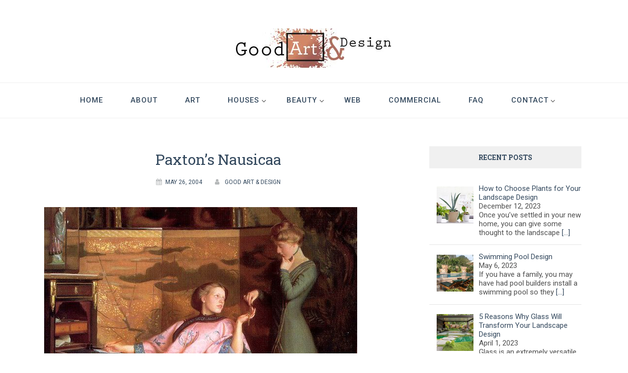

--- FILE ---
content_type: text/html; charset=UTF-8
request_url: https://www.goodart.org/paxtons-nausicaa/
body_size: 9989
content:
<!DOCTYPE html>
<html lang="en-US" prefix="og: http://ogp.me/ns#">
<head>
	<meta charset="UTF-8">
	<link rel="profile" href="https://gmpg.org/xfn/11">
	<link rel="pingback" href="https://www.goodart.org/xmlrpc.php">
	<!-- set the viewport width and initial-scale on mobile devices -->
	<meta name="viewport" content="width=device-width, initial-scale=1.0">
	<title>Paxton&#8217;s Nausicaa &#8211; Good Art &amp; Design</title>
<meta name='robots' content='max-image-preview:large' />

<!-- Tags generated by Social Revolution plugin v1.1 - https://creoworx.com -->
<meta property="og:locale" content="en_US" />
<meta property="og:type" content="article" />
<meta property="og:title" content="Paxton&#8217;s Nausicaa" />
<meta property="og:description" content="On the GoodArt list someone commented that some of the figures looked a little like Tamada de Lempicka. I also see some similarities to some William Paxton paintings as well," />
<meta property="og:url" content="https://www.goodart.org/paxtons-nausicaa/" />
<meta property="og:site_name" content="Good Art &amp; Design" />
<meta property="article:tag" content="Nausicaa" />
<meta property="article:tag" content="Paxton" />
<meta property="article:section" content="Art" />
<meta property="article:published_time" content="2004-05-26T12:14:19+00:00" />
<meta property="article:modified_time" content="2021-09-10T07:17:23+00:00" />
<meta property="og:updated_time" content="2021-09-10T07:17:23+00:00" />
<meta property="og:image" content="https://www.goodart.org/wp-content/uploads/2017/04/the-new-necklace-by-William-McGregor-Paxton-031.jpg" />
<!-- / Social Revolution plugin -->

<link rel='dns-prefetch' href='//fonts.googleapis.com' />
<link rel="alternate" type="application/rss+xml" title="Good Art &amp; Design &raquo; Feed" href="https://www.goodart.org/feed/" />
<link rel="alternate" title="oEmbed (JSON)" type="application/json+oembed" href="https://www.goodart.org/wp-json/oembed/1.0/embed?url=https%3A%2F%2Fwww.goodart.org%2Fpaxtons-nausicaa%2F" />
<link rel="alternate" title="oEmbed (XML)" type="text/xml+oembed" href="https://www.goodart.org/wp-json/oembed/1.0/embed?url=https%3A%2F%2Fwww.goodart.org%2Fpaxtons-nausicaa%2F&#038;format=xml" />
<style id='wp-img-auto-sizes-contain-inline-css' type='text/css'>
img:is([sizes=auto i],[sizes^="auto," i]){contain-intrinsic-size:3000px 1500px}
/*# sourceURL=wp-img-auto-sizes-contain-inline-css */
</style>
<link rel='stylesheet' id='socialrevolution-css' href='https://www.goodart.org/wp-content/plugins/social-revolution/assets/css/socialrevolution.min.css?ver=1.1' type='text/css' media='all' />
<style id='wp-emoji-styles-inline-css' type='text/css'>

	img.wp-smiley, img.emoji {
		display: inline !important;
		border: none !important;
		box-shadow: none !important;
		height: 1em !important;
		width: 1em !important;
		margin: 0 0.07em !important;
		vertical-align: -0.1em !important;
		background: none !important;
		padding: 0 !important;
	}
/*# sourceURL=wp-emoji-styles-inline-css */
</style>
<style id='wp-block-library-inline-css' type='text/css'>
:root{--wp-block-synced-color:#7a00df;--wp-block-synced-color--rgb:122,0,223;--wp-bound-block-color:var(--wp-block-synced-color);--wp-editor-canvas-background:#ddd;--wp-admin-theme-color:#007cba;--wp-admin-theme-color--rgb:0,124,186;--wp-admin-theme-color-darker-10:#006ba1;--wp-admin-theme-color-darker-10--rgb:0,107,160.5;--wp-admin-theme-color-darker-20:#005a87;--wp-admin-theme-color-darker-20--rgb:0,90,135;--wp-admin-border-width-focus:2px}@media (min-resolution:192dpi){:root{--wp-admin-border-width-focus:1.5px}}.wp-element-button{cursor:pointer}:root .has-very-light-gray-background-color{background-color:#eee}:root .has-very-dark-gray-background-color{background-color:#313131}:root .has-very-light-gray-color{color:#eee}:root .has-very-dark-gray-color{color:#313131}:root .has-vivid-green-cyan-to-vivid-cyan-blue-gradient-background{background:linear-gradient(135deg,#00d084,#0693e3)}:root .has-purple-crush-gradient-background{background:linear-gradient(135deg,#34e2e4,#4721fb 50%,#ab1dfe)}:root .has-hazy-dawn-gradient-background{background:linear-gradient(135deg,#faaca8,#dad0ec)}:root .has-subdued-olive-gradient-background{background:linear-gradient(135deg,#fafae1,#67a671)}:root .has-atomic-cream-gradient-background{background:linear-gradient(135deg,#fdd79a,#004a59)}:root .has-nightshade-gradient-background{background:linear-gradient(135deg,#330968,#31cdcf)}:root .has-midnight-gradient-background{background:linear-gradient(135deg,#020381,#2874fc)}:root{--wp--preset--font-size--normal:16px;--wp--preset--font-size--huge:42px}.has-regular-font-size{font-size:1em}.has-larger-font-size{font-size:2.625em}.has-normal-font-size{font-size:var(--wp--preset--font-size--normal)}.has-huge-font-size{font-size:var(--wp--preset--font-size--huge)}.has-text-align-center{text-align:center}.has-text-align-left{text-align:left}.has-text-align-right{text-align:right}.has-fit-text{white-space:nowrap!important}#end-resizable-editor-section{display:none}.aligncenter{clear:both}.items-justified-left{justify-content:flex-start}.items-justified-center{justify-content:center}.items-justified-right{justify-content:flex-end}.items-justified-space-between{justify-content:space-between}.screen-reader-text{border:0;clip-path:inset(50%);height:1px;margin:-1px;overflow:hidden;padding:0;position:absolute;width:1px;word-wrap:normal!important}.screen-reader-text:focus{background-color:#ddd;clip-path:none;color:#444;display:block;font-size:1em;height:auto;left:5px;line-height:normal;padding:15px 23px 14px;text-decoration:none;top:5px;width:auto;z-index:100000}html :where(.has-border-color){border-style:solid}html :where([style*=border-top-color]){border-top-style:solid}html :where([style*=border-right-color]){border-right-style:solid}html :where([style*=border-bottom-color]){border-bottom-style:solid}html :where([style*=border-left-color]){border-left-style:solid}html :where([style*=border-width]){border-style:solid}html :where([style*=border-top-width]){border-top-style:solid}html :where([style*=border-right-width]){border-right-style:solid}html :where([style*=border-bottom-width]){border-bottom-style:solid}html :where([style*=border-left-width]){border-left-style:solid}html :where(img[class*=wp-image-]){height:auto;max-width:100%}:where(figure){margin:0 0 1em}html :where(.is-position-sticky){--wp-admin--admin-bar--position-offset:var(--wp-admin--admin-bar--height,0px)}@media screen and (max-width:600px){html :where(.is-position-sticky){--wp-admin--admin-bar--position-offset:0px}}

/*# sourceURL=wp-block-library-inline-css */
</style><style id='global-styles-inline-css' type='text/css'>
:root{--wp--preset--aspect-ratio--square: 1;--wp--preset--aspect-ratio--4-3: 4/3;--wp--preset--aspect-ratio--3-4: 3/4;--wp--preset--aspect-ratio--3-2: 3/2;--wp--preset--aspect-ratio--2-3: 2/3;--wp--preset--aspect-ratio--16-9: 16/9;--wp--preset--aspect-ratio--9-16: 9/16;--wp--preset--color--black: #000000;--wp--preset--color--cyan-bluish-gray: #abb8c3;--wp--preset--color--white: #ffffff;--wp--preset--color--pale-pink: #f78da7;--wp--preset--color--vivid-red: #cf2e2e;--wp--preset--color--luminous-vivid-orange: #ff6900;--wp--preset--color--luminous-vivid-amber: #fcb900;--wp--preset--color--light-green-cyan: #7bdcb5;--wp--preset--color--vivid-green-cyan: #00d084;--wp--preset--color--pale-cyan-blue: #8ed1fc;--wp--preset--color--vivid-cyan-blue: #0693e3;--wp--preset--color--vivid-purple: #9b51e0;--wp--preset--gradient--vivid-cyan-blue-to-vivid-purple: linear-gradient(135deg,rgb(6,147,227) 0%,rgb(155,81,224) 100%);--wp--preset--gradient--light-green-cyan-to-vivid-green-cyan: linear-gradient(135deg,rgb(122,220,180) 0%,rgb(0,208,130) 100%);--wp--preset--gradient--luminous-vivid-amber-to-luminous-vivid-orange: linear-gradient(135deg,rgb(252,185,0) 0%,rgb(255,105,0) 100%);--wp--preset--gradient--luminous-vivid-orange-to-vivid-red: linear-gradient(135deg,rgb(255,105,0) 0%,rgb(207,46,46) 100%);--wp--preset--gradient--very-light-gray-to-cyan-bluish-gray: linear-gradient(135deg,rgb(238,238,238) 0%,rgb(169,184,195) 100%);--wp--preset--gradient--cool-to-warm-spectrum: linear-gradient(135deg,rgb(74,234,220) 0%,rgb(151,120,209) 20%,rgb(207,42,186) 40%,rgb(238,44,130) 60%,rgb(251,105,98) 80%,rgb(254,248,76) 100%);--wp--preset--gradient--blush-light-purple: linear-gradient(135deg,rgb(255,206,236) 0%,rgb(152,150,240) 100%);--wp--preset--gradient--blush-bordeaux: linear-gradient(135deg,rgb(254,205,165) 0%,rgb(254,45,45) 50%,rgb(107,0,62) 100%);--wp--preset--gradient--luminous-dusk: linear-gradient(135deg,rgb(255,203,112) 0%,rgb(199,81,192) 50%,rgb(65,88,208) 100%);--wp--preset--gradient--pale-ocean: linear-gradient(135deg,rgb(255,245,203) 0%,rgb(182,227,212) 50%,rgb(51,167,181) 100%);--wp--preset--gradient--electric-grass: linear-gradient(135deg,rgb(202,248,128) 0%,rgb(113,206,126) 100%);--wp--preset--gradient--midnight: linear-gradient(135deg,rgb(2,3,129) 0%,rgb(40,116,252) 100%);--wp--preset--font-size--small: 13px;--wp--preset--font-size--medium: 20px;--wp--preset--font-size--large: 36px;--wp--preset--font-size--x-large: 42px;--wp--preset--spacing--20: 0.44rem;--wp--preset--spacing--30: 0.67rem;--wp--preset--spacing--40: 1rem;--wp--preset--spacing--50: 1.5rem;--wp--preset--spacing--60: 2.25rem;--wp--preset--spacing--70: 3.38rem;--wp--preset--spacing--80: 5.06rem;--wp--preset--shadow--natural: 6px 6px 9px rgba(0, 0, 0, 0.2);--wp--preset--shadow--deep: 12px 12px 50px rgba(0, 0, 0, 0.4);--wp--preset--shadow--sharp: 6px 6px 0px rgba(0, 0, 0, 0.2);--wp--preset--shadow--outlined: 6px 6px 0px -3px rgb(255, 255, 255), 6px 6px rgb(0, 0, 0);--wp--preset--shadow--crisp: 6px 6px 0px rgb(0, 0, 0);}:where(.is-layout-flex){gap: 0.5em;}:where(.is-layout-grid){gap: 0.5em;}body .is-layout-flex{display: flex;}.is-layout-flex{flex-wrap: wrap;align-items: center;}.is-layout-flex > :is(*, div){margin: 0;}body .is-layout-grid{display: grid;}.is-layout-grid > :is(*, div){margin: 0;}:where(.wp-block-columns.is-layout-flex){gap: 2em;}:where(.wp-block-columns.is-layout-grid){gap: 2em;}:where(.wp-block-post-template.is-layout-flex){gap: 1.25em;}:where(.wp-block-post-template.is-layout-grid){gap: 1.25em;}.has-black-color{color: var(--wp--preset--color--black) !important;}.has-cyan-bluish-gray-color{color: var(--wp--preset--color--cyan-bluish-gray) !important;}.has-white-color{color: var(--wp--preset--color--white) !important;}.has-pale-pink-color{color: var(--wp--preset--color--pale-pink) !important;}.has-vivid-red-color{color: var(--wp--preset--color--vivid-red) !important;}.has-luminous-vivid-orange-color{color: var(--wp--preset--color--luminous-vivid-orange) !important;}.has-luminous-vivid-amber-color{color: var(--wp--preset--color--luminous-vivid-amber) !important;}.has-light-green-cyan-color{color: var(--wp--preset--color--light-green-cyan) !important;}.has-vivid-green-cyan-color{color: var(--wp--preset--color--vivid-green-cyan) !important;}.has-pale-cyan-blue-color{color: var(--wp--preset--color--pale-cyan-blue) !important;}.has-vivid-cyan-blue-color{color: var(--wp--preset--color--vivid-cyan-blue) !important;}.has-vivid-purple-color{color: var(--wp--preset--color--vivid-purple) !important;}.has-black-background-color{background-color: var(--wp--preset--color--black) !important;}.has-cyan-bluish-gray-background-color{background-color: var(--wp--preset--color--cyan-bluish-gray) !important;}.has-white-background-color{background-color: var(--wp--preset--color--white) !important;}.has-pale-pink-background-color{background-color: var(--wp--preset--color--pale-pink) !important;}.has-vivid-red-background-color{background-color: var(--wp--preset--color--vivid-red) !important;}.has-luminous-vivid-orange-background-color{background-color: var(--wp--preset--color--luminous-vivid-orange) !important;}.has-luminous-vivid-amber-background-color{background-color: var(--wp--preset--color--luminous-vivid-amber) !important;}.has-light-green-cyan-background-color{background-color: var(--wp--preset--color--light-green-cyan) !important;}.has-vivid-green-cyan-background-color{background-color: var(--wp--preset--color--vivid-green-cyan) !important;}.has-pale-cyan-blue-background-color{background-color: var(--wp--preset--color--pale-cyan-blue) !important;}.has-vivid-cyan-blue-background-color{background-color: var(--wp--preset--color--vivid-cyan-blue) !important;}.has-vivid-purple-background-color{background-color: var(--wp--preset--color--vivid-purple) !important;}.has-black-border-color{border-color: var(--wp--preset--color--black) !important;}.has-cyan-bluish-gray-border-color{border-color: var(--wp--preset--color--cyan-bluish-gray) !important;}.has-white-border-color{border-color: var(--wp--preset--color--white) !important;}.has-pale-pink-border-color{border-color: var(--wp--preset--color--pale-pink) !important;}.has-vivid-red-border-color{border-color: var(--wp--preset--color--vivid-red) !important;}.has-luminous-vivid-orange-border-color{border-color: var(--wp--preset--color--luminous-vivid-orange) !important;}.has-luminous-vivid-amber-border-color{border-color: var(--wp--preset--color--luminous-vivid-amber) !important;}.has-light-green-cyan-border-color{border-color: var(--wp--preset--color--light-green-cyan) !important;}.has-vivid-green-cyan-border-color{border-color: var(--wp--preset--color--vivid-green-cyan) !important;}.has-pale-cyan-blue-border-color{border-color: var(--wp--preset--color--pale-cyan-blue) !important;}.has-vivid-cyan-blue-border-color{border-color: var(--wp--preset--color--vivid-cyan-blue) !important;}.has-vivid-purple-border-color{border-color: var(--wp--preset--color--vivid-purple) !important;}.has-vivid-cyan-blue-to-vivid-purple-gradient-background{background: var(--wp--preset--gradient--vivid-cyan-blue-to-vivid-purple) !important;}.has-light-green-cyan-to-vivid-green-cyan-gradient-background{background: var(--wp--preset--gradient--light-green-cyan-to-vivid-green-cyan) !important;}.has-luminous-vivid-amber-to-luminous-vivid-orange-gradient-background{background: var(--wp--preset--gradient--luminous-vivid-amber-to-luminous-vivid-orange) !important;}.has-luminous-vivid-orange-to-vivid-red-gradient-background{background: var(--wp--preset--gradient--luminous-vivid-orange-to-vivid-red) !important;}.has-very-light-gray-to-cyan-bluish-gray-gradient-background{background: var(--wp--preset--gradient--very-light-gray-to-cyan-bluish-gray) !important;}.has-cool-to-warm-spectrum-gradient-background{background: var(--wp--preset--gradient--cool-to-warm-spectrum) !important;}.has-blush-light-purple-gradient-background{background: var(--wp--preset--gradient--blush-light-purple) !important;}.has-blush-bordeaux-gradient-background{background: var(--wp--preset--gradient--blush-bordeaux) !important;}.has-luminous-dusk-gradient-background{background: var(--wp--preset--gradient--luminous-dusk) !important;}.has-pale-ocean-gradient-background{background: var(--wp--preset--gradient--pale-ocean) !important;}.has-electric-grass-gradient-background{background: var(--wp--preset--gradient--electric-grass) !important;}.has-midnight-gradient-background{background: var(--wp--preset--gradient--midnight) !important;}.has-small-font-size{font-size: var(--wp--preset--font-size--small) !important;}.has-medium-font-size{font-size: var(--wp--preset--font-size--medium) !important;}.has-large-font-size{font-size: var(--wp--preset--font-size--large) !important;}.has-x-large-font-size{font-size: var(--wp--preset--font-size--x-large) !important;}
/*# sourceURL=global-styles-inline-css */
</style>

<style id='classic-theme-styles-inline-css' type='text/css'>
/*! This file is auto-generated */
.wp-block-button__link{color:#fff;background-color:#32373c;border-radius:9999px;box-shadow:none;text-decoration:none;padding:calc(.667em + 2px) calc(1.333em + 2px);font-size:1.125em}.wp-block-file__button{background:#32373c;color:#fff;text-decoration:none}
/*# sourceURL=/wp-includes/css/classic-themes.min.css */
</style>
<link rel='stylesheet' id='chld_thm_cfg_parent-css' href='https://www.goodart.org/wp-content/themes/goodart/style.css?ver=ad712ba97cf416859ef46b781b3e0e37' type='text/css' media='all' />
<link rel='stylesheet' id='chld_thm_cfg_child-css' href='https://www.goodart.org/wp-content/themes/good-art/style.css?ver=ad712ba97cf416859ef46b781b3e0e37' type='text/css' media='all' />
<link rel='stylesheet' id='jquery-meanmenu-css' href='https://www.goodart.org/wp-content/themes/goodart/css/meanmenu.css?ver=ad712ba97cf416859ef46b781b3e0e37' type='text/css' media='all' />
<link rel='stylesheet' id='font-awesome-css' href='https://www.goodart.org/wp-content/themes/goodart/css/font-awesome.css?ver=ad712ba97cf416859ef46b781b3e0e37' type='text/css' media='all' />
<link rel='stylesheet' id='jquery-flexslider-css' href='https://www.goodart.org/wp-content/themes/goodart/css/flexslider.css?ver=ad712ba97cf416859ef46b781b3e0e37' type='text/css' media='all' />
<link rel='stylesheet' id='easthill-style-css' href='https://www.goodart.org/wp-content/themes/good-art/style.css?ver=ad712ba97cf416859ef46b781b3e0e37' type='text/css' media='all' />
<link rel='stylesheet' id='easthill-responsive-css' href='https://www.goodart.org/wp-content/themes/goodart/css/responsive.css?ver=ad712ba97cf416859ef46b781b3e0e37' type='text/css' media='all' />
<link rel='stylesheet' id='easthill-fonts-css' href='https://fonts.googleapis.com/css?family=Roboto+Slab%3A400%2C700%7CRoboto%3A300%2C400%2C500%2C700%2C900&#038;subset=latin%2Clatin-ext' type='text/css' media='all' />
<link rel='stylesheet' id='recent-posts-widget-with-thumbnails-public-style-css' href='https://www.goodart.org/wp-content/plugins/recent-posts-widget-with-thumbnails/public.css?ver=7.1.1' type='text/css' media='all' />
<link rel='stylesheet' id='wpzoom-social-icons-socicon-css' href='https://www.goodart.org/wp-content/plugins/social-icons-widget-by-wpzoom/assets/css/wpzoom-socicon.css?ver=1768776711' type='text/css' media='all' />
<link rel='stylesheet' id='wpzoom-social-icons-genericons-css' href='https://www.goodart.org/wp-content/plugins/social-icons-widget-by-wpzoom/assets/css/genericons.css?ver=1768776711' type='text/css' media='all' />
<link rel='stylesheet' id='wpzoom-social-icons-academicons-css' href='https://www.goodart.org/wp-content/plugins/social-icons-widget-by-wpzoom/assets/css/academicons.min.css?ver=1768776711' type='text/css' media='all' />
<link rel='stylesheet' id='wpzoom-social-icons-font-awesome-3-css' href='https://www.goodart.org/wp-content/plugins/social-icons-widget-by-wpzoom/assets/css/font-awesome-3.min.css?ver=1768776711' type='text/css' media='all' />
<link rel='stylesheet' id='dashicons-css' href='https://www.goodart.org/wp-includes/css/dashicons.min.css?ver=ad712ba97cf416859ef46b781b3e0e37' type='text/css' media='all' />
<link rel='stylesheet' id='wpzoom-social-icons-styles-css' href='https://www.goodart.org/wp-content/plugins/social-icons-widget-by-wpzoom/assets/css/wpzoom-social-icons-styles.css?ver=1768776711' type='text/css' media='all' />
<link rel='preload' as='font'  id='wpzoom-social-icons-font-academicons-woff2-css' href='https://www.goodart.org/wp-content/plugins/social-icons-widget-by-wpzoom/assets/font/academicons.woff2?v=1.9.2'  type='font/woff2' crossorigin />
<link rel='preload' as='font'  id='wpzoom-social-icons-font-fontawesome-3-woff2-css' href='https://www.goodart.org/wp-content/plugins/social-icons-widget-by-wpzoom/assets/font/fontawesome-webfont.woff2?v=4.7.0'  type='font/woff2' crossorigin />
<link rel='preload' as='font'  id='wpzoom-social-icons-font-genericons-woff-css' href='https://www.goodart.org/wp-content/plugins/social-icons-widget-by-wpzoom/assets/font/Genericons.woff'  type='font/woff' crossorigin />
<link rel='preload' as='font'  id='wpzoom-social-icons-font-socicon-woff2-css' href='https://www.goodart.org/wp-content/plugins/social-icons-widget-by-wpzoom/assets/font/socicon.woff2?v=4.5.4'  type='font/woff2' crossorigin />
<script type="text/javascript" src="https://www.goodart.org/wp-includes/js/jquery/jquery.min.js?ver=3.7.1" id="jquery-core-js"></script>
<script type="text/javascript" src="https://www.goodart.org/wp-includes/js/jquery/jquery-migrate.min.js?ver=3.4.1" id="jquery-migrate-js"></script>
<link rel="https://api.w.org/" href="https://www.goodart.org/wp-json/" /><link rel="alternate" title="JSON" type="application/json" href="https://www.goodart.org/wp-json/wp/v2/posts/193" /><link rel="EditURI" type="application/rsd+xml" title="RSD" href="https://www.goodart.org/xmlrpc.php?rsd" />

<link rel="canonical" href="https://www.goodart.org/paxtons-nausicaa/" />
<link rel='shortlink' href='https://www.goodart.org/?p=193' />
		<!-- Custom Logo: hide header text -->
		<style id="custom-logo-css" type="text/css">
			.site-title, .site-description {
				position: absolute;
				clip-path: inset(50%);
			}
		</style>
		    <style type="text/css">
        div.entry-excerpt a, div.entry-content a { text-decoration:none;color: #bf6b0b; }
    </style>
    <style type="text/css" id="custom-background-css">
body.custom-background { background-color: #ffffff; }
</style>
	<style>@font-face {font-family: "socialrevolution";src:url("https://www.goodart.org/wp-content/plugins/social-revolution/assets/fonts/socialrevolution.eot?ver=1.1");src:url("https://www.goodart.org/wp-content/plugins/social-revolution/assets/fonts/socialrevolution.eot?ver=1.1#iefix") format("embedded-opentype"),url("https://www.goodart.org/wp-content/plugins/social-revolution/assets/fonts/socialrevolution.woff?ver=1.1") format("woff"),
		url("https://www.goodart.org/wp-content/plugins/social-revolution/assets/fonts/socialrevolution.ttf?ver=1.1") format("truetype"),url("https://www.goodart.org/wp-content/plugins/social-revolution/assets/fonts/socialrevolution.svg?ver=1.1#socialrevolution") format("svg");font-weight: normal;font-style: normal;}</style><link rel="icon" href="https://www.goodart.org/wp-content/uploads/2017/04/cropped-good-art-550-1-32x32.jpg" sizes="32x32" />
<link rel="icon" href="https://www.goodart.org/wp-content/uploads/2017/04/cropped-good-art-550-1-192x192.jpg" sizes="192x192" />
<link rel="apple-touch-icon" href="https://www.goodart.org/wp-content/uploads/2017/04/cropped-good-art-550-1-180x180.jpg" />
<meta name="msapplication-TileImage" content="https://www.goodart.org/wp-content/uploads/2017/04/cropped-good-art-550-1-270x270.jpg" />
<!-- ## NXS/OG ## --><!-- ## NXSOGTAGS ## --><!-- ## NXS/OG ## -->
</head>
<body data-rsssl=1 class="wp-singular post-template-default single single-post postid-193 single-format-standard custom-background wp-custom-logo wp-theme-goodart wp-child-theme-good-art ">
	<div class="wrapper">
		<div id="page" class="hfeed site">
			<header id="masthead" class="site-header" role="banner">
				<div class="header-top">
					<div class="container">
						<div class="row">
                                <div class="site-branding">
                                    <a href="https://www.goodart.org/" class="custom-logo-link" rel="home"><img width="325" height="80" src="https://www.goodart.org/wp-content/uploads/2017/05/cropped-good-art-design-80.jpg" class="custom-logo" alt="Good Art &amp; Design" decoding="async" srcset="https://www.goodart.org/wp-content/uploads/2017/05/cropped-good-art-design-80.jpg 325w, https://www.goodart.org/wp-content/uploads/2017/05/cropped-good-art-design-80-300x74.jpg 300w" sizes="(max-width: 325px) 100vw, 325px" /></a>                                    <h1 class="site-title"><a href="https://www.goodart.org/" rel="home">Good Art &amp; Design</a></h1>

                                                                                <p class="site-description">We Love Great Design</p>
                                                                    </div><!-- .site-branding -->
														</div>
					</div>
				</div>
				<div class="header-bottom">
					<div class="container">
						 <nav id="site-navigation" class="main-navigation" role="navigation">
							<ul id="menu-main-menu" class="menu"><li id="menu-item-14" class="menu-item menu-item-type-custom menu-item-object-custom menu-item-home menu-item-14"><a href="https://www.goodart.org/">Home</a></li>
<li id="menu-item-606" class="menu-item menu-item-type-post_type menu-item-object-page menu-item-606"><a href="https://www.goodart.org/about.html">About</a></li>
<li id="menu-item-309" class="menu-item menu-item-type-taxonomy menu-item-object-category current-post-ancestor current-menu-parent current-post-parent menu-item-309"><a href="https://www.goodart.org/category/art/">Art</a></li>
<li id="menu-item-41" class="menu-item menu-item-type-taxonomy menu-item-object-category menu-item-has-children menu-item-41"><a href="https://www.goodart.org/category/house-design/">Houses</a>
<ul class="sub-menu">
	<li id="menu-item-591" class="menu-item menu-item-type-taxonomy menu-item-object-category menu-item-591"><a href="https://www.goodart.org/category/house-design/">House Design</a></li>
	<li id="menu-item-590" class="menu-item menu-item-type-taxonomy menu-item-object-category menu-item-590"><a href="https://www.goodart.org/category/interior-design/">Interior Design</a></li>
	<li id="menu-item-592" class="menu-item menu-item-type-taxonomy menu-item-object-category menu-item-592"><a href="https://www.goodart.org/category/garden-design/">Garden Design</a></li>
	<li id="menu-item-593" class="menu-item menu-item-type-taxonomy menu-item-object-category menu-item-593"><a href="https://www.goodart.org/category/furniture-design/">Furniture Design</a></li>
</ul>
</li>
<li id="menu-item-735" class="menu-item menu-item-type-taxonomy menu-item-object-category menu-item-has-children menu-item-735"><a href="https://www.goodart.org/category/beauty/">Beauty</a>
<ul class="sub-menu">
	<li id="menu-item-737" class="menu-item menu-item-type-taxonomy menu-item-object-category menu-item-737"><a href="https://www.goodart.org/category/beauty/">Beauty</a></li>
	<li id="menu-item-736" class="menu-item menu-item-type-taxonomy menu-item-object-category menu-item-736"><a href="https://www.goodart.org/category/dental-design/">Dental Design</a></li>
</ul>
</li>
<li id="menu-item-407" class="menu-item menu-item-type-taxonomy menu-item-object-category menu-item-407"><a href="https://www.goodart.org/category/web-design/">Web</a></li>
<li id="menu-item-51" class="menu-item menu-item-type-taxonomy menu-item-object-category menu-item-51"><a href="https://www.goodart.org/category/commercial-design/">Commercial</a></li>
<li id="menu-item-609" class="menu-item menu-item-type-post_type menu-item-object-page menu-item-609"><a href="https://www.goodart.org/faq.html">FAQ</a></li>
<li id="menu-item-589" class="menu-item menu-item-type-post_type menu-item-object-page menu-item-has-children menu-item-589"><a href="https://www.goodart.org/contact.html">Contact</a>
<ul class="sub-menu">
	<li id="menu-item-608" class="menu-item menu-item-type-post_type menu-item-object-page menu-item-608"><a href="https://www.goodart.org/contact.html">Contact</a></li>
	<li id="menu-item-607" class="menu-item menu-item-type-post_type menu-item-object-page menu-item-607"><a href="https://www.goodart.org/disclaimer.html">Disclaimer</a></li>
	<li id="menu-item-594" class="menu-item menu-item-type-post_type menu-item-object-page menu-item-594"><a href="https://www.goodart.org/privacy-policy.html">Privacy</a></li>
</ul>
</li>
</ul>						 </nav>
					</div>
				</div>
			</header>			
			<div id="content" class="site-content">
				<div class="container">
					<div class="row">
						<div id="primary" class="content-area">
							<main id="main" class="site-main" role="main">

													<article id="post-193" class="post post-193 type-post status-publish format-standard has-post-thumbnail hentry category-art tag-nausicaa tag-paxton">
									<header class="entry-header">
										<h2 class="entry-title">Paxton&#8217;s Nausicaa</h2>										<div class="entry-meta">
                                            <span class="posted-on"><i class="fa fa-calendar"></i><a href="https://www.goodart.org/paxtons-nausicaa/" rel="bookmark"><time class="entry-date published" datetime="2004-05-26T12:14:19+00:00">May 26, 2004</time><time class="updated" datetime="2021-09-10T07:17:23+00:00">September 10, 2021</time></a></span><span class="byline"><i class="fa fa-user"></i> <span class="author vcard"><a class="url fn n" href="https://www.goodart.org/author/xpinfinc/">Good Art &#038; Design</a></span></span>										</div>
									</header>
                                    <div class="featured-img">
                                        <img width="638" height="500" src="https://www.goodart.org/wp-content/uploads/2017/04/the-new-necklace-by-William-McGregor-Paxton-031-638x500.jpg" class="attachment-easthill-featured size-easthill-featured wp-post-image" alt="" decoding="async" fetchpriority="high" />                                    </div>
                                    <div class="entry-content">
																				<p>On the GoodArt list someone commented that some of the figures looked a little like Tamada de Lempicka. I also see some similarities to some William Paxton paintings as well, for example:</p>
<figure id="attachment_194" aria-describedby="caption-attachment-194" style="width: 638px" class="wp-caption aligncenter"><img decoding="async" class="size-full wp-image-194" src="https://www.goodart.org/wp-content/uploads/2017/04/the-new-necklace-by-William-McGregor-Paxton-031.jpg" alt="" width="638" height="796" srcset="https://www.goodart.org/wp-content/uploads/2017/04/the-new-necklace-by-William-McGregor-Paxton-031.jpg 638w, https://www.goodart.org/wp-content/uploads/2017/04/the-new-necklace-by-William-McGregor-Paxton-031-240x300.jpg 240w" sizes="(max-width: 638px) 100vw, 638px" /><figcaption id="caption-attachment-194" class="wp-caption-text">William Paxton, Nausicaa, 1937</figcaption></figure>
<div class="sr-links sr-position-bottom sr-shape-leaf sr-size-tiny sr-design-default"><ul class="sr-links-holder"><li class="sr-link sr-link-pinterest"><a href="http://pinterest.com/pin/create/bookmarklet/?media=https://www.goodart.org/wp-content/uploads/2017/04/the-new-necklace-by-William-McGregor-Paxton-031.jpg&amp;url=https://www.goodart.org/paxtons-nausicaa/&amp;title=Paxton%27s+Nausicaa&amp;description=On the GoodArt list someone commented that some of the figures looked a little like Tamada de Lempicka. I also see some similarities to some William Paxton paintings as well," onclick="sr_onClick( this.href );return false;" target="_blank" rel="nofollow"><span class="sr-icon sr-icon-pinterest"></span><span class="sr-name">Pinterest</span></a></li><li class="sr-link sr-link-twitter"><a href="https://twitter.com/intent/tweet?text=Paxton%27s+Nausicaa&amp;url=https://www.goodart.org/paxtons-nausicaa/&amp;counturl=https://www.goodart.org/paxtons-nausicaa/" onclick="sr_onClick( this.href );return false;" target="_blank" rel="nofollow"><span class="sr-icon sr-icon-twitter"></span><span class="sr-name">Twitter</span></a></li><li class="sr-link sr-link-facebook"><a href="https://www.facebook.com/sharer/sharer.php?u=https://www.goodart.org/paxtons-nausicaa/&t=Paxton%27s+Nausicaa" onclick="sr_onClick( this.href );return false;" target="_blank" rel="nofollow"><span class="sr-icon sr-icon-facebook"></span><span class="sr-name">Facebook</span></a></li><li class="sr-link sr-link-linkedin"><a href="https://www.linkedin.com/shareArticle?mini=true&amp;ro=true&amp;trk=EasySocialShareButtons&amp;title=Paxton%27s+Nausicaa&amp;url=https://www.goodart.org/paxtons-nausicaa/" onclick="sr_onClick( this.href );return false;" target="_blank" rel="nofollow"><span class="sr-icon sr-icon-linkedin"></span><span class="sr-name">LinkedIn</span></a></li></ul></div>		                        </div>
								<ul class="tags"><li><a href="https://www.goodart.org/tag/nausicaa/" rel="tag">Nausicaa</a></li><li><a href="https://www.goodart.org/tag/paxton/" rel="tag">Paxton</a></li></ul>					</article>
 
								
								
							</main>
						</div>
									<!-- sidebar of the page -->
            <div id="secondary" class="widget-area" role="complementary">
                    <aside id="recent-posts-widget-with-thumbnails-2" class="widget recent-posts-widget-with-thumbnails">
<div id="rpwwt-recent-posts-widget-with-thumbnails-2" class="rpwwt-widget">
<h2 class="widget-title">Recent Posts</h2>
	<ul>
		<li><a href="https://www.goodart.org/how-to-choose-plants-for-your-landscape-design/"><img width="75" height="75" src="https://www.goodart.org/wp-content/uploads/2017/04/house-plants-150x150.jpg" class="attachment-75x75 size-75x75 wp-post-image" alt="house plants" decoding="async" loading="lazy" /><span class="rpwwt-post-title">How to Choose Plants for Your Landscape Design</span></a><div class="rpwwt-post-date">December 12, 2023</div><div class="rpwwt-post-excerpt">Once you’ve settled in your new home, you can give some thought to the landscape <a href="https://www.goodart.org/how-to-choose-plants-for-your-landscape-design/" class="rpwwt-post-excerpt-more"> […]</a></div></li>
		<li><a href="https://www.goodart.org/swimming-pool-design/"><img width="75" height="75" src="https://www.goodart.org/wp-content/uploads/2017/04/Swimming-Pool-Design-150x150.jpg" class="attachment-75x75 size-75x75 wp-post-image" alt="Swimming-Pool-Design" decoding="async" loading="lazy" /><span class="rpwwt-post-title">Swimming Pool Design</span></a><div class="rpwwt-post-date">May 6, 2023</div><div class="rpwwt-post-excerpt">If you have a family, you may have had pool builders install a swimming pool so they <a href="https://www.goodart.org/swimming-pool-design/" class="rpwwt-post-excerpt-more"> […]</a></div></li>
		<li><a href="https://www.goodart.org/5-reasons-why-glass-will-transform-your-landscape-design/"><img width="75" height="75" src="https://www.goodart.org/wp-content/uploads/2019/03/Landscape-Design-150x150.jpg" class="attachment-75x75 size-75x75 wp-post-image" alt="Landscape Design" decoding="async" loading="lazy" /><span class="rpwwt-post-title">5 Reasons Why Glass Will Transform Your Landscape Design</span></a><div class="rpwwt-post-date">April 1, 2023</div><div class="rpwwt-post-excerpt">Glass is an extremely versatile substance which is used for millions of different <a href="https://www.goodart.org/5-reasons-why-glass-will-transform-your-landscape-design/" class="rpwwt-post-excerpt-more"> […]</a></div></li>
		<li><a href="https://www.goodart.org/rose-garden-design/"><img width="75" height="75" src="https://www.goodart.org/wp-content/uploads/2018/05/Rose-Garden-150x150.jpg" class="attachment-75x75 size-75x75 wp-post-image" alt="Rose Garden" decoding="async" loading="lazy" /><span class="rpwwt-post-title">Rose Garden Design</span></a><div class="rpwwt-post-date">March 23, 2023</div><div class="rpwwt-post-excerpt">You gave your partner a dozen roses last year. Think big this year and present her <a href="https://www.goodart.org/rose-garden-design/" class="rpwwt-post-excerpt-more"> […]</a></div></li>
		<li><a href="https://www.goodart.org/how-to-properly-maintain-your-solar-energy-system/"><img width="75" height="75" src="https://www.goodart.org/wp-content/uploads/2023/04/2-150x150.jpg" class="attachment-75x75 size-75x75 wp-post-image" alt="How To Properly Maintain Your Solar Energy System" decoding="async" loading="lazy" /><span class="rpwwt-post-title">How To Properly Maintain Your Solar Energy System</span></a><div class="rpwwt-post-date">February 10, 2023</div><div class="rpwwt-post-excerpt">Solar energy systems continue to gain popularity among businesses due to their <a href="https://www.goodart.org/how-to-properly-maintain-your-solar-energy-system/" class="rpwwt-post-excerpt-more"> […]</a></div></li>
	</ul>
</div><!-- .rpwwt-widget -->
</aside><aside id="categories-3" class="widget widget_categories"><h2 class="widget-title">Categories</h2><form action="https://www.goodart.org" method="get"><label class="screen-reader-text" for="cat">Categories</label><select  name='cat' id='cat' class='postform'>
	<option value='-1'>Select Category</option>
	<option class="level-0" value="29">Art</option>
	<option class="level-0" value="47">Beauty</option>
	<option class="level-0" value="9">Clothing Design</option>
	<option class="level-0" value="7">Commercial Design</option>
	<option class="level-0" value="45">Dental Design</option>
	<option class="level-0" value="3">Furniture Design</option>
	<option class="level-0" value="24">Garden Design</option>
	<option class="level-0" value="6">Graphic Design</option>
	<option class="level-0" value="4">House Design</option>
	<option class="level-0" value="10">Interior Design</option>
	<option class="level-0" value="49">Lifestyle</option>
	<option class="level-0" value="5">Web Design</option>
</select>
</form><script type="text/javascript">
/* <![CDATA[ */

( ( dropdownId ) => {
	const dropdown = document.getElementById( dropdownId );
	function onSelectChange() {
		setTimeout( () => {
			if ( 'escape' === dropdown.dataset.lastkey ) {
				return;
			}
			if ( dropdown.value && parseInt( dropdown.value ) > 0 && dropdown instanceof HTMLSelectElement ) {
				dropdown.parentElement.submit();
			}
		}, 250 );
	}
	function onKeyUp( event ) {
		if ( 'Escape' === event.key ) {
			dropdown.dataset.lastkey = 'escape';
		} else {
			delete dropdown.dataset.lastkey;
		}
	}
	function onClick() {
		delete dropdown.dataset.lastkey;
	}
	dropdown.addEventListener( 'keyup', onKeyUp );
	dropdown.addEventListener( 'click', onClick );
	dropdown.addEventListener( 'change', onSelectChange );
})( "cat" );

//# sourceURL=WP_Widget_Categories%3A%3Awidget
/* ]]> */
</script>
</aside>            </div>								
					</div>
				</div>
			</div>

			<footer id="colophon" class="site-footer" role="contentinfo">

												

				<div class="site-info">

					<div class="container">

							<div class="col">

								
									<ul class="social-networks">                        

										
										
										<li><a class="pinterest" href="https://www.pinterest.com.au/goodartdesign/"><i class="fa fa-pinterest-p"></i></a></li>
										
										
									</ul>

									
							</div>                    
						<div class="copyright">© Copyright 2018. <a href="https://www.goodart.org/">Good Art & Design</a> | We Love Great Design - Website by: <a href="https://www.mediaelements.org/" target="_blank">Media Elements</a></div>
		                
					</div>

				</div>

				</footer>

			</footer>

		</div>

	</div>

<script type="speculationrules">
{"prefetch":[{"source":"document","where":{"and":[{"href_matches":"/*"},{"not":{"href_matches":["/wp-*.php","/wp-admin/*","/wp-content/uploads/*","/wp-content/*","/wp-content/plugins/*","/wp-content/themes/good-art/*","/wp-content/themes/goodart/*","/*\\?(.+)"]}},{"not":{"selector_matches":"a[rel~=\"nofollow\"]"}},{"not":{"selector_matches":".no-prefetch, .no-prefetch a"}}]},"eagerness":"conservative"}]}
</script>
<script type="text/javascript" id="socialrevolution-js-extra">
/* <![CDATA[ */
var socialrevolution_setup = {"ajax_url":"https://www.goodart.org/wp-admin/admin-ajax.php","sr_nonce":"52d3fe5263","plugin_url":"https://www.goodart.org/wp-content/plugins/social-revolution","post_url":"https://www.goodart.org/paxtons-nausicaa/","post_id":"193","sidebar_mobile":"1024","share_counters":""};
//# sourceURL=socialrevolution-js-extra
/* ]]> */
</script>
<script type="text/javascript" src="https://www.goodart.org/wp-content/plugins/social-revolution/assets/js/socialrevolution.min.js?ver=1.1" id="socialrevolution-js"></script>
<script type="text/javascript" src="https://www.goodart.org/wp-content/themes/goodart/js/jquery.flexslider.js?ver=1.0.1490943195" id="jquery-flexslider-js"></script>
<script type="text/javascript" src="https://www.goodart.org/wp-content/themes/goodart/js/jquery.meanmenu.js?ver=1.0.1490943195" id="jquery-meanmenu-js"></script>
<script type="text/javascript" src="https://www.goodart.org/wp-content/themes/goodart/js/easthill.js?ver=1.0.1490943195" id="easthill-custom-js"></script>
<script type="text/javascript" src="https://www.goodart.org/wp-content/plugins/social-icons-widget-by-wpzoom/assets/js/social-icons-widget-frontend.js?ver=1768776711" id="zoom-social-icons-widget-frontend-js"></script>
<script id="wp-emoji-settings" type="application/json">
{"baseUrl":"https://s.w.org/images/core/emoji/17.0.2/72x72/","ext":".png","svgUrl":"https://s.w.org/images/core/emoji/17.0.2/svg/","svgExt":".svg","source":{"concatemoji":"https://www.goodart.org/wp-includes/js/wp-emoji-release.min.js?ver=ad712ba97cf416859ef46b781b3e0e37"}}
</script>
<script type="module">
/* <![CDATA[ */
/*! This file is auto-generated */
const a=JSON.parse(document.getElementById("wp-emoji-settings").textContent),o=(window._wpemojiSettings=a,"wpEmojiSettingsSupports"),s=["flag","emoji"];function i(e){try{var t={supportTests:e,timestamp:(new Date).valueOf()};sessionStorage.setItem(o,JSON.stringify(t))}catch(e){}}function c(e,t,n){e.clearRect(0,0,e.canvas.width,e.canvas.height),e.fillText(t,0,0);t=new Uint32Array(e.getImageData(0,0,e.canvas.width,e.canvas.height).data);e.clearRect(0,0,e.canvas.width,e.canvas.height),e.fillText(n,0,0);const a=new Uint32Array(e.getImageData(0,0,e.canvas.width,e.canvas.height).data);return t.every((e,t)=>e===a[t])}function p(e,t){e.clearRect(0,0,e.canvas.width,e.canvas.height),e.fillText(t,0,0);var n=e.getImageData(16,16,1,1);for(let e=0;e<n.data.length;e++)if(0!==n.data[e])return!1;return!0}function u(e,t,n,a){switch(t){case"flag":return n(e,"\ud83c\udff3\ufe0f\u200d\u26a7\ufe0f","\ud83c\udff3\ufe0f\u200b\u26a7\ufe0f")?!1:!n(e,"\ud83c\udde8\ud83c\uddf6","\ud83c\udde8\u200b\ud83c\uddf6")&&!n(e,"\ud83c\udff4\udb40\udc67\udb40\udc62\udb40\udc65\udb40\udc6e\udb40\udc67\udb40\udc7f","\ud83c\udff4\u200b\udb40\udc67\u200b\udb40\udc62\u200b\udb40\udc65\u200b\udb40\udc6e\u200b\udb40\udc67\u200b\udb40\udc7f");case"emoji":return!a(e,"\ud83e\u1fac8")}return!1}function f(e,t,n,a){let r;const o=(r="undefined"!=typeof WorkerGlobalScope&&self instanceof WorkerGlobalScope?new OffscreenCanvas(300,150):document.createElement("canvas")).getContext("2d",{willReadFrequently:!0}),s=(o.textBaseline="top",o.font="600 32px Arial",{});return e.forEach(e=>{s[e]=t(o,e,n,a)}),s}function r(e){var t=document.createElement("script");t.src=e,t.defer=!0,document.head.appendChild(t)}a.supports={everything:!0,everythingExceptFlag:!0},new Promise(t=>{let n=function(){try{var e=JSON.parse(sessionStorage.getItem(o));if("object"==typeof e&&"number"==typeof e.timestamp&&(new Date).valueOf()<e.timestamp+604800&&"object"==typeof e.supportTests)return e.supportTests}catch(e){}return null}();if(!n){if("undefined"!=typeof Worker&&"undefined"!=typeof OffscreenCanvas&&"undefined"!=typeof URL&&URL.createObjectURL&&"undefined"!=typeof Blob)try{var e="postMessage("+f.toString()+"("+[JSON.stringify(s),u.toString(),c.toString(),p.toString()].join(",")+"));",a=new Blob([e],{type:"text/javascript"});const r=new Worker(URL.createObjectURL(a),{name:"wpTestEmojiSupports"});return void(r.onmessage=e=>{i(n=e.data),r.terminate(),t(n)})}catch(e){}i(n=f(s,u,c,p))}t(n)}).then(e=>{for(const n in e)a.supports[n]=e[n],a.supports.everything=a.supports.everything&&a.supports[n],"flag"!==n&&(a.supports.everythingExceptFlag=a.supports.everythingExceptFlag&&a.supports[n]);var t;a.supports.everythingExceptFlag=a.supports.everythingExceptFlag&&!a.supports.flag,a.supports.everything||((t=a.source||{}).concatemoji?r(t.concatemoji):t.wpemoji&&t.twemoji&&(r(t.twemoji),r(t.wpemoji)))});
//# sourceURL=https://www.goodart.org/wp-includes/js/wp-emoji-loader.min.js
/* ]]> */
</script>

</body>

</html>


--- FILE ---
content_type: text/css
request_url: https://www.goodart.org/wp-content/themes/good-art/style.css?ver=ad712ba97cf416859ef46b781b3e0e37
body_size: 136
content:
/*
Theme Name: Good Art
Theme URI: https://www.goodart.org
Template: goodart
Author: Good Art Team
Author URI: https://www.goodart.org
Description: Easthill is a two column finger licking theme with support for all sorts of content - it's responsive to boot. The clean and elegant theme design is built with HTML5, CSS3 and JQuery and is fully responsive and easy to navigate on various types of displays from desktops to mobile. The theme is loaded with features and tools that allows customization of different aspects of the theme. Support for post formats means you can jazz up your blog with your own self-hosted video, audio, images, galleries and of course good old standard posts. Easthill also comes with a custom Homepage template which includes a clean slider and a section to focus your featured posts. Demo available at: https://demo.thememunk.com/easthill
Tags: custom-menu,two-columns,right-sidebar,custom-logo,featured-images,full-width-template,flexible-header,post-formats,sticky-post,custom-background,footer-widgets,threaded-comments,translation-ready,theme-options,blog,photography,food-and-drink
Version: 1.0.1490943195
Updated: 2017-03-31 06:53:15

*/



--- FILE ---
content_type: text/css
request_url: https://www.goodart.org/wp-content/themes/goodart/css/responsive.css?ver=ad712ba97cf416859ef46b781b3e0e37
body_size: 248
content:
@media only screen and (max-width: 1199px){
	.container{
		width: 970px;
	}
	.wrapper{
		width: 970px;
	}
}
@media only screen and (max-width: 991px){
	.container{
		width: 750px;
	}
	.wrapper{
		width:100%;
	}
	#primary{
		width: 100%;
		margin-bottom: 30px;
	}
	#secondary{
		width: 100%;
	}
	.top-section .post .text .text-content{
		bottom: 6%;
		left: 8%;
	}	
}
@media only screen and (min-width:767.5px){
	#mobile-header{
		display: none;
	}
}
@media only screen and (max-width:767px){
	.container{
		width: 100%;
	}	
	.main-navigation{
		display: none;
	}
	.site-header .col{
		width: 100%;
	}
	.site-header .search-form{
		width: 100%;
	}
	.site-header .search-form input[type="search"]{
		width: 86%;
	}
	.site-header{
		text-align: center;
	}
	.site-header .social-networks{
		float: none;
	}
	.site-header .social-networks li{
		float: none;
		display: inline-block;
	}
	.slider .banner-text{
		position: relative;
		bottom: 0;
		left: 0;
		padding:0px 25px;
	}
	.slider .banner-text .text h2{
		font-size: 23px;
		line-height: 25px;
	}
	.slider .banner-text .text{
		width: 100%;
		padding: 17px 0;
		float: none;
	}
	.sidr{
		width: 230px;
	}
	.flex-direction-nav .flex-next,
	.flex-direction-nav .flex-prev{
		top: 36%;
	}
	.flex-control-nav{
		display: none;
	}
	.site-header .social-networks{
		margin-top: 0;
	}
	.site-header .search-form{
		margin-top: 0;
	}
	.site-header{
		padding-top: 15px;
		margin-top: 0;
	}
	.top-section .post-thumbnail img{
		width: 100%;
	}
	.top-section .column{
		width: 100%;
	}
	.top-section .post{
		margin-bottom: 30px;
	}			
	.site-content{
		padding: 40px 0;
	}
	#primary .post.has-post-thumbnail .text-holder {
		margin:0px 0px 0px 0px;
	}	
	#primary .post .entry-header{
		margin-bottom:15px;
	}
	#primary .post .entry-title, #primary .post .entry-title a{
		font-size: 23px;
		line-height: 25px;
	}
	.page-content, .entry-content, .entry-summary{
		margin-top: 5px;
	}
	#primary .post .entry-meta{
		/*text-align: left;*/
	}
	#primary .post .entry-meta span .fa{
		font-size: 11px;
		line-height: 14px;
	}
	#primary .post .entry-meta span a{
		font-size: 12px;
		line-height: 15px;
	}
	body{
		font-size: 14px;
		line-height: 22px;
	}
	.read-more{
		font-size: 10px;
		line-height: 13px;
		padding: 10px 18px;
	}
	.site-footer .widget-area .widget-title{
		margin-bottom:12px;
	}
	#primary .post.format-quote blockquote{
		font-size: 14px;
		line-height: 22px;
		padding: 28px 18px 18px 44px;
		background: #454545 url("../images/format-quote-icon.png") no-repeat scroll 10px 23px;
	}
	.widget-area .widget.widget_search form input[type="search"]{
		width: 76%;
	}
	.site-footer .widget-area{
		padding-top: 20px;
	}
	.site-footer .widget{
		width: 100%;
	}

}
@media only screen and (max-width:480px){
	.flex-direction-nav .flex-next,
	.flex-direction-nav .flex-prev{
		top: 23%;
	}
}